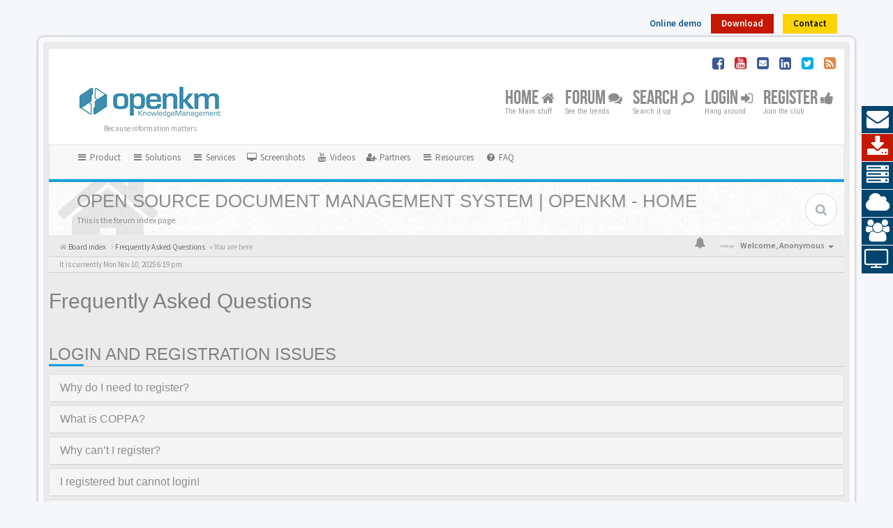

--- FILE ---
content_type: text/html; charset=UTF-8
request_url: https://forum.openkm.com/app.php/help/faq?sid=2f38e4d11c0cdf00783915cdf6c452da
body_size: 17867
content:
<!DOCTYPE html>
<html dir="ltr" lang="en-gb">
<head>
<meta charset="utf-8">
<meta name="viewport" content="width=device-width, initial-scale=1.0">
<meta content="Open Source Document Management System | OpenKM" property="og:site_name">
<!-- Place favicon.ico and apple-touch-icon.png in the root directory -->

<title>Open Source Document Management System | OpenKM&nbsp;&#45;&nbsp;Frequently Asked Questions</title>


<!-- Google free font here -->
<link href='//fonts.googleapis.com/css?family=Source+Sans+Pro:400,600' rel='stylesheet'>
<link href='//fonts.googleapis.com/css?family=Roboto+Condensed:400,700' rel='stylesheet'>

<!-- CSS files start here -->
<link href="./../../styles/bboots/theme/stylesheet.css" rel="stylesheet">
					<!-- Global site tag (gtag.js) - Google Analytics -->
		<script async src="https://www.googletagmanager.com/gtag/js?id=G-KJ2K5R7QPR"></script>
		<script>
			window.dataLayer = window.dataLayer || [];
			function gtag(){dataLayer.push(arguments);}
			gtag('js', new Date());

			gtag('config', 'G-KJ2K5R7QPR', {});
		</script>
	


<!-- Remove the conditional below to use the custom CSS without FLATBOOTS Mini CMS Extension -->
<link href="./../../styles/bboots/theme/custom.css" rel="stylesheet">
<!-- CSS files stop here -->


<!-- older scripts set started here after the headjs - cannot do this with phpbb31 due to ajax stuff -->
<script src="//cdnjs.cloudflare.com/ajax/libs/headjs/1.0.3/head.load.min.js"></script>

</head>
<body data-spy="scroll" data-target=".scrollspy" id="phpbb" class="section-app/help/faq ltr ">
  <!-- OPENKM INTEGRATION TOP BAR START -->
  <div class="container container-topbar">
  <div class="buttons">
    <div class="btn_topbar btn_demo">
      <a target="_blank" href="http://demo.openkm.com">Online demo</a>
    </div>
    <div class="btn_topbar btn_download">
      <a target="_blank" href="https://www.openkm.com/en/download.html">Download</a>
    </div>
    <div class="btn_topbar btn_contact">
      <a target="_blank" href="https://www.openkm.com/en/contact.html">Contact</a>
    </div>
  </div>
  </div>
  <!-- OPENKM INTEGRATION TOP BAR END -->


<div id="wrap" class="corners container">
  <!-- start content -->
  <div id="content-forum">
    <div class="padding_0_40">
		<div class="social-top">
		<div class="pull-right">
			<a title="Facebook" target="_blank" href="http://www.facebook.com/pages/OpenKM/176685359016721"><i class="fa fa-facebook-square facebook-color"> </i></a>
			<a title="YouTube" target="_blank" href="http://www.youtube.com/user/openkm"><i class="fa fa-youtube-square pinterest-color"> </i></a>
			<a title="Contact" target="_blank" href="https://www.openkm.com/en/contact.html"><i class="fa fa-envelope-square facebook-color"> </i></a>
			<a title="LinkedIn" target="_blank" href="https://www.linkedin.com/company/openkm-document-management-system"><i class="fa fa-linkedin-square facebook-color"> </i></a>	
		    <a title="Twitter" target="_blank" href="http://twitter.com/openkm"><i class="fa fa-twitter-square twitter-color"> </i></a>
			<a title="rss" href="/app.php/feed?sid=c946ee7e47f60f114e5f65b667608f82"><i class="fa fa-rss-square rss-color"> </i></a>
		</div>
    </div>
    	
<!-- Header block -->
    <header class="header"> 
     <div class="topArea"> <!-- Logo block -->
	  <div class="leftArea">
		  		   <div class="logo-transition">	
			<a class="logo" href="./../../index.php?sid=c946ee7e47f60f114e5f65b667608f82"><img src="./../../styles/bboots/theme/images/openkm_logo.png" alt="OpenKM Logo"></a>
		   </div>
		 		 <p class="site-info">Because information matters</p>
		<div class="clearfix"></div>
	  </div> 
        	  
	        <!-- Main navigation block -->
<nav class="mainnav" aria-label="Primary">
	  <ul>
		<li class="nav-icon">
			<a href="./../../index.php?sid=c946ee7e47f60f114e5f65b667608f82">Home <span class="has-sub"><i class="fa fa-home"></i></span></a>
			<p>The Main stuff</p>
		 <ul class="submenu greydout">
						<li><a href="/app.php/help/faq?sid=c946ee7e47f60f114e5f65b667608f82"><i class="fa fa-question-circle"></i> FAQ</a><span></span></li>
            										     </ul>
		</li>
		<li class="nav-icon">
			<a href="#">Forum <span class="has-sub"><i class="fa fa-comments"></i></span></a>
			<p>See the trends</p>
		<ul class="submenu greydout">
			            <li><a href="./../../search.php?search_id=unanswered&amp;sid=c946ee7e47f60f114e5f65b667608f82"><i class="fa fa-search"></i> Unanswered topics</a><span></span></li>
        	    		<li><a href="./../../search.php?search_id=active_topics&amp;sid=c946ee7e47f60f114e5f65b667608f82"><i class="fa fa-star"></i> Active topics</a><span></span></li>
					   
			    		</ul>
		</li>

		<li class="nav-icon">
		 <a href="#">Search <span class="has-sub"><i class="fa fa-search fa fa-flip-horizontal"></i></span></a>
			<p>Search it up</p>
		 <ul class="submenu greydout">
			<li><a href="./../../search.php?sid=c946ee7e47f60f114e5f65b667608f82"><i class="fa fa-search fa fa-flip-horizontal"></i> Advanced search</a><span></span></li>
								
											
	        			<li><a href="./../../search.php?search_id=active_topics&amp;tp=1&amp;st=1&amp;sid=c946ee7e47f60f114e5f65b667608f82"> <i class="fa fa-sort-numeric-asc"></i>Last 24h posts</a><span></span></li>
			<li><a href="./../../search.php?search_id=active_topics&amp;tp=7&amp;st=7&amp;sid=c946ee7e47f60f114e5f65b667608f82"> <i class="fa fa-sort-alpha-asc"></i>Last 7 days posts</a><span></span></li>
		 </ul>
		</li>
		
								
				<li class="nav-icon">
							<a href="./../../ucp.php?mode=login&amp;redirect=app.php%2Fhelp%2Ffaq&amp;sid=c946ee7e47f60f114e5f65b667608f82">Login <span class="has-sub"><i class="fa fa-sign-in"></i></span></a>
						<p>Hang around</p>
		</li>
							 
			    	    <li class="nav-icon">
			<a href="./../../ucp.php?mode=register&amp;sid=c946ee7e47f60f114e5f65b667608f82">Register <span class="has-sub"><i class="fa fa-thumbs-up"></i></span></a>
			<p>Join the club</p>
		</li>
	    			  </ul>
		<div class="navBtn"><span>MENU</span>
		 <a data-toggle="collapse" data-target="#responsive-navigation" class="listen_menu fa fa-align-justify" href="javascript:void(0);" title=""></a>
		 		 			 		<a class="fa fa-sign-in" href="./../../ucp.php?mode=login&amp;redirect=app.php%2Fhelp%2Ffaq&amp;sid=c946ee7e47f60f114e5f65b667608f82" title=""></a>
		 			 		</div>
</nav> 
<!-- Main navigation block -->

<!-- MOBILE Navigation block -->
<!-- Everything you want hidden at 940px or less, place within here -->
    <nav class="hidden-lg hidden-md hidden-sm">
	 <div id="responsive-navigation" class="collapse">
		<ul class="flexnav list-unstyled">
			    		    <li><a href="./../../ucp.php?mode=register&amp;sid=c946ee7e47f60f114e5f65b667608f82"><i class="fa fa-thumbs-up"></i> Register</a></li>
	    				
					<li><a href="/app.php/help/faq?sid=c946ee7e47f60f114e5f65b667608f82"><i class="fa fa-question-circle"></i> FAQ</a></li>
	            			
		<li class="item-with-ul">
			<a href="./../../search.php?sid=c946ee7e47f60f114e5f65b667608f82"><i class="fa fa-search"></i> Advanced search</a>
		     <ul class="collapse viewdetails list-unstyled">
    	        <li><a href="./../../search.php?search_id=unanswered&amp;sid=c946ee7e47f60f114e5f65b667608f82"><i class="fa fa-search"></i> Unanswered topics</a></li>
        	    		<li><a href="./../../search.php?search_id=active_topics&amp;sid=c946ee7e47f60f114e5f65b667608f82"><i class="fa fa-star"></i> Active topics</a></li>		   
    	             </ul>
			  <a class="touch-button" href="javascript:void(0);" data-toggle="collapse" data-target=".viewdetails"><i class="navicon fa fa-sort-down"></i></a>
		</li>
        </ul>
	  </div>
    </nav> 
<!-- MOBILE Navigation block -->		     </div>
    </header> 
<!-- Header block -->


	<section class="submenu-section">
		<!-- Secondary navigation block start -->
		<nav class="navbar navbar-default">
		  <div class="container-fluid">
			<div class="navbar-header">
			  <button type="button" class="navbar-toggle collapsed" data-toggle="collapse" data-target="#secondary-navbar-collapse" aria-expanded="false">
				<span class="sr-only">Toggle navigation</span>
				<span class="icon-bar"></span>
				<span class="icon-bar"></span>
				<span class="icon-bar"></span>
			  </button>
			  <a class="navbar-brand visible-xs" href="#">OpenKM Quick links</a>
			</div>

			<div class="collapse navbar-collapse" id="secondary-navbar-collapse">
			  <ul class="nav navbar-nav">
				<li class="dropdown">
				  <a href="#" class="dropdown-toggle" data-toggle="dropdown" role="button" aria-haspopup="true" aria-expanded="false">
				  <span class="fa fa-bars fa-fw"></span> Product</a>
				  <ul class="dropdown-menu">
					<li>
					<a href="https://www.openkm.com/en/architecture.html" title="Architecture" role="menuitem">
					<i class="fa fa-building fa-fw" aria-hidden="true"></i><span>Architecture</span>
					</a>
					</li>
					<li>
					<a href="https://www.openkm.com/en/features.html" title="Features" role="menuitem">
					<i class="fa fa-list fa-fw" aria-hidden="true"></i><span>Features</span>
					</a>
					</li>
					<li>
					<a href="https://www.openkm.com/en/comparison-of-versions.html" title="Comparison of versions" role="menuitem">
					<i class="fa fa-columns fa-fw" aria-hidden="true"></i><span>Comparison of versions</span>
					</a>
					</li>
					<li>
					<a href="https://www.openkm.com/en/professional-document-management-system.html" title="Professional edition" role="menuitem">
					<i class="fa fa-thumbs-up fa-fw" aria-hidden="true"></i><span>Professional edition</span>
					</a>
					</li>
					<li>
					<a href="https://www.openkm.com/en/open-source-document-management-system.html" title="Community edition" role="menuitem">
					<i class="fa fa-users fa-fw" aria-hidden="true"></i><span>Community edition</span>
					</a>
				  </ul>
				</li>
				
				<li class="dropdown">
				  <a href="#" class="dropdown-toggle" data-toggle="dropdown" role="button" aria-haspopup="true" aria-expanded="false">
				  <span class="fa fa-bars fa-fw"></span> Solutions</a>
				  <ul class="dropdown-menu">
					<li>
					<a href="https://www.openkm.com/en/architecture.html" title="Document Management" role="menuitem">
					<i class="fa fa-file fa-fw" aria-hidden="true"></i><span>Document Management</span>
					</a>
					</li>
					<li>
					<a href="https://www.openkm.com/en/records-management.html" title="Record Management" role="menuitem">
					<i class="fa fa-book fa-fw" aria-hidden="true"></i><span>Record Management</span>
					</a>
					</li>
					<li>
					<a href="https://www.openkm.com/en/knowledge-management-system.html" title="Knowledge Management" role="menuitem">
					<i class="fa fa-commenting fa-fw" aria-hidden="true"></i><span>Knowledge Management</span>
					</a>
					</li>
					<li>
					<a href="https://www.openkm.com/en/enterprise-content-management-system.html" title="Enterprise content management" role="menuitem">
					<i class="fa fa-institution fa-fw" aria-hidden="true"></i><span>Enterprise content management</span>
					</a>
					</li>
					<li>
					<a href="https://www.openkm.com/en/modules.html" title="Modules" role="menuitem">
					<i class="fa fa-cubes fa-fw" aria-hidden="true"></i><span>Modules</span>
					</a>
					</li>
					<li>
					<a href="https://www.openkm.com/en/build-your-own-app.html" title="Build your own app" role="menuitem">
					<i class="fa fa-rocket fa-fw" aria-hidden="true"></i><span>Build your own app</span>
					</a>
					</li>
				  </ul>
				</li>
				
				<li class="dropdown">
				  <a href="#" class="dropdown-toggle" data-toggle="dropdown" role="button" aria-haspopup="true" aria-expanded="false">
				  <span class="fa fa-bars fa-fw"></span> Services</a>
				  <ul class="dropdown-menu">
					<li>
					<a href="https://www.openkm.com/en/training.html" title="Training" role="menuitem">
					<i class="fa fa-graduation-cap fa-fw" aria-hidden="true"></i><span>Training</span>
					</a>
					</li>
					<li>
					<a href="https://www.openkm.com/en/consulting.html" title="Consulting" role="menuitem">
					<i class="fa fa-tasks fa-fw" aria-hidden="true"></i><span>Consulting</span>
					</a>
					</li>
					<li>
					<a href="https://www.openkm.com/en/customizations.html" title="Customizations" role="menuitem">
					<i class="fa fa-code-fork fa-fw" aria-hidden="true"></i><span>Customizations</span>
					</a>
					</li>
				  </ul>
				</li>
				
				<li>
					<a href="https://www.openkm.com/en/screenshots.html" title="Screenshots" role="menuitem">
						<i class="fa fa-desktop fa-fw" aria-hidden="true"></i><span> Screenshots</span>
					</a>
				</li>
				<li>
					<a href="https://www.openkm.com/en/videos.html" title="Videos" role="menuitem">
						<i class="fa fa-youtube fa-fw" aria-hidden="true"></i><span> Videos</span>
					</a>
				</li>
				<li>
					<a href="https://www.openkm.com/en/partners.html" title="Partners" role="menuitem">
						<i class="fa fa-user-plus fa-fw" aria-hidden="true"></i><span> Partners</span>
					</a>
				</li>

				<li class="dropdown">
				  <a href="#" class="dropdown-toggle" data-toggle="dropdown" role="button" aria-haspopup="true" aria-expanded="false">
				  <span class="fa fa-bars fa-fw"></span> Resources</a>
				  <ul class="dropdown-menu">
					<li>
					<a href="https://docs.openkm.com" title="Knowledge center" role="menuitem">
					<i class="fa fa-tree fa-fw" aria-hidden="true"></i><span>Knowledge center</span>
					</a>
					</li>
					<li>
					<a href="https://docs.openkm.com/kcenter/view/wfg/" title="Workflow course" role="menuitem">
					<i class="fa fa-gear fa-fw" aria-hidden="true"></i><span>Workflow course</span>
					</a>
					</li>
					<li>
					<a href="https://www.openkm.com/blog/" title="Blog" role="menuitem">
					<i class="fa fa-pencil fa-fw" aria-hidden="true"></i><span>Blog</span>
					</a>
					</li>
					<li>
					<a href="https://www.openkm.com/en/newsletter.html" title="Newsletter" role="menuitem">
					<i class="fa fa-bullhorn fa-fw" aria-hidden="true"></i><span>Newsletter</span>
					</a>
					</li>
					<li>
					<a href="https://www.openkm.com/newsletter/" title="Historical newsletter" role="menuitem">
					<i class="fa fa-history fa-fw" aria-hidden="true"></i><span>Historical newsletter</span>
					</a>
					</li>
					<li>
					<a href="https://jira.openkm.com/" title="Bug tracker" role="menuitem">
					<i class="fa fa-bug fa-fw" aria-hidden="true"></i><span>Bug tracker</span>
					</a>
					</li>
					<li>
					<a href="https://www.openkm.com/en/webinars.html" title="English webinar" role="menuitem">
					<i class="fa fa-calendar fa-fw" aria-hidden="true"></i><span>English webinar</span>
					</a>
					</li>
					<li>
					<a href="https://www.openkm.com/es/webinars.html" title="Spanish webinar" role="menuitem">
					<i class="fa fa-calendar fa-fw" aria-hidden="true"></i><span>Spanish webinar</span>
					</a>
					</li>
				  </ul>
				</li>

				<li>
					<a href="/app.php/help/faq?sid=af1c5c4a71bdd63d6ea843aaf767a5ac" rel="help" title="Frequently Asked Questions" role="menuitem">
						<i class="fa fa-question-circle fa-fw" aria-hidden="true"></i><span> FAQ</span>
					</a>
				</li>
			  </ul>
			</div>
		  </div>
		</nav>
		<!-- Secondary navigation block end -->
	</section>
	
	
<!-- Subheader block -->
    <section class="subheader">
      <div class="clearfix">
	    <div class="fxicon">
						  <i class="fa fa-home"></i>
					</div>
		
	    <ul class="index-pos pull-left">
            			  <li class="index-title"><h1>Open Source Document Management System | OpenKM&nbsp;&#45;&nbsp;Home</h1></li>
              <li class="index-sub">This is the forum index page</li>
			        </ul> 
      

	           <div class="search-box pull-right">
		  <form action="./../../search.php?sid=c946ee7e47f60f114e5f65b667608f82" method="get" id="search">
		   <fieldset>
		   <input name="keywords" id="keywords" type="text" maxlength="128" title="Search for keywords" placeholder="Search" />
		   <input type="hidden" name="sid" value="c946ee7e47f60f114e5f65b667608f82" />

		   </fieldset> 
          </form> 
        </div> 
	    	
		</div>
    </section> 
<!-- Subheader block -->
		
	
	<div class="crumbs">
		<ul class="sub-crumb pull-left hidden-xs" itemscope itemtype="https://schema.org/BreadcrumbList">
		        			<li class="active"  itemtype="https://schema.org/ListItem" itemprop="itemListElement" itemscope>
			<i class="fa fa-home"></i><a itemprop="item" href="./../../index.php?sid=c946ee7e47f60f114e5f65b667608f82" accesskey="h">&nbsp;<span itemprop="name">Board index</span></a><meta itemprop="position" content="1" /></li>
		    <li class="active"  itemtype="https://schema.org/ListItem" itemprop="itemListElement" itemscope>
								    			<i class="fa fa-angle-right"></i>&nbsp;<a itemprop="item" href="/app.php/help/faq?sid=c946ee7e47f60f114e5f65b667608f82"><span itemprop="name">Frequently Asked Questions</span></a><meta itemprop="position" content="2" />
			            &laquo;&nbsp;You are here</li>
		</ul>
		<ul class="top-menu pull-right">	   
	     			
		    <li class="dropdown dropdown-avatar dropdown-notification hidden-xs">
			  <a id="notification_list_button" href="javascript:void(0)" data-toggle="dropdown"><i class="fa fa-bell"></i></a>
                <ul class="dropdown-menu user-login-drop arrow-up">
                 <li><a href="./../../ucp.php?i=ucp_notifications&amp;sid=c946ee7e47f60f114e5f65b667608f82" class="notification-heading">Notifications</a></li>
                   <li>
	<div id="notification_list" class="navbar-wrapper">
        <div class="navbar-notification">
            <div class="clearfix">
             <div class="notification-content">
			   <div id="about" class="nano">
				<div class="nano-content">
                    <ul class="list-unstyled">
											<li class="no_notifications">
						 <div class="noti-bubble alert alert-default">You have no notifications</div><i class="fa fa-check"></i>
						</li>
														    </ul>
                </div>				
               </div>				
             </div>   
            </div>
		</div>
	    <div class="navbar-footer">
            <div class="navbar-footer-content">
                <div class="row">
				   <div class="col-md-6 col-xs-6"><a class="btn-link" href="./../../ucp.php?i=ucp_notifications&amp;mode=notification_options&amp;sid=c946ee7e47f60f114e5f65b667608f82">Settings</a></div>
                  				</div>
            </div>
        </div>
	</div>
</li>
                </ul>
            </li>
			<li class="dropdown dropdown-avatar dropdown-notification visible-xs">
			  <a href="./../../ucp.php?i=ucp_notifications&amp;sid=c946ee7e47f60f114e5f65b667608f82"><i class="fa fa-bell"></i></a>
            </li>
					   
			
			<li class="dropdown">
					<a data-toggle="dropdown" class="user-menu"><img src="./../../styles/bboots/theme/images/no-avatar.png" alt="No avatar"><span>Welcome, <span class="username">Anonymous</span><i class="caret"></i></span></a>
				<ul class="dropdown-menu usermenu">
				   <li><a title="" href=""><i class="fa fa-user"></i>Profile</a></li>
				   				   				   <li><a title="" href="./../../ucp.php?sid=c946ee7e47f60f114e5f65b667608f82"><i class="fa fa-cog"></i>Account settings</a></li>
	               	               				   				  				  <li><a title="" href="./../../ucp.php?mode=login&amp;redirect=app.php%2Fhelp%2Ffaq&amp;sid=c946ee7e47f60f114e5f65b667608f82"><i class="fa fa-power-off"></i>Logout</a></li>
				</ul>
			</li>
			
		</ul>
	</div>
	
<!-- Lower Breadcrumb block -->
		<div class="sub-breadcrumb">
            <span class="time pull-left">It is currently Mon Nov 10, 2025 6:19 pm</span> 
                    </div>
<!-- Lower Breadcrumb block --> 
	
		
	<div id="page-body">
	
	      <h2>Frequently Asked Questions</h2>
<div class="panel-group" id="fr">
<div class="space10"></div>
 <div class="space10"></div>
  <div class="space10"></div>
<div class="side-segment">
<h3>Login and Registration Issues</h3>
</div>
  <div class="panel panel-default">
    <div class="panel-heading">
      <h4 class="panel-title">
        <a data-toggle="collapse" data-parent="f0r0" href="#f0r0">
          Why do I need to register?
        </a>
      </h4>
    </div>
    <div id="f0r0" class="panel-collapse collapse">
      <div class="panel-body">
        You may not have to, it is up to the administrator of the board as to whether you need to register in order to post messages. However; registration will give you access to additional features not available to guest users such as definable avatar images, private messaging, emailing of fellow users, usergroup subscription, etc. It only takes a few moments to register so it is recommended you do so.
      </div>
    </div>
  </div>
    <div class="panel panel-default">
    <div class="panel-heading">
      <h4 class="panel-title">
        <a data-toggle="collapse" data-parent="f0r1" href="#f0r1">
          What is COPPA?
        </a>
      </h4>
    </div>
    <div id="f0r1" class="panel-collapse collapse">
      <div class="panel-body">
        COPPA, or the Children’s Online Privacy Protection Act of 1998, is a law in the United States requiring websites which can potentially collect information from minors under the age of 13 to have written parental consent or some other method of legal guardian acknowledgment, allowing the collection of personally identifiable information from a minor under the age of 13. If you are unsure if this applies to you as someone trying to register or to the website you are trying to register on, contact legal counsel for assistance. Please note that phpBB Limited and the owners of this board cannot provide legal advice and is not a point of contact for legal concerns of any kind, except as outlined in question “Who do I contact about abusive and/or legal matters related to this board?”.
      </div>
    </div>
  </div>
    <div class="panel panel-default">
    <div class="panel-heading">
      <h4 class="panel-title">
        <a data-toggle="collapse" data-parent="f0r2" href="#f0r2">
          Why can’t I register?
        </a>
      </h4>
    </div>
    <div id="f0r2" class="panel-collapse collapse">
      <div class="panel-body">
        It is possible a board administrator has disabled registration to prevent new visitors from signing up. A board administrator could have also banned your IP address or disallowed the username you are attempting to register. Contact a board administrator for assistance.
      </div>
    </div>
  </div>
    <div class="panel panel-default">
    <div class="panel-heading">
      <h4 class="panel-title">
        <a data-toggle="collapse" data-parent="f0r3" href="#f0r3">
          I registered but cannot login!
        </a>
      </h4>
    </div>
    <div id="f0r3" class="panel-collapse collapse">
      <div class="panel-body">
        First, check your username and password. If they are correct, then one of two things may have happened. If COPPA support is enabled and you specified being under 13 years old during registration, you will have to follow the instructions you received. Some boards will also require new registrations to be activated, either by yourself or by an administrator before you can logon; this information was present during registration. If you were sent an email, follow the instructions. If you did not receive an email, you may have provided an incorrect email address or the email may have been picked up by a spam filer. If you are sure the email address you provided is correct, try contacting an administrator.
      </div>
    </div>
  </div>
    <div class="panel panel-default">
    <div class="panel-heading">
      <h4 class="panel-title">
        <a data-toggle="collapse" data-parent="f0r4" href="#f0r4">
          Why can’t I login?
        </a>
      </h4>
    </div>
    <div id="f0r4" class="panel-collapse collapse">
      <div class="panel-body">
        There are several reasons why this could occur. First, ensure your username and password are correct. If they are, contact a board administrator to make sure you haven’t been banned. It is also possible the website owner has a configuration error on their end, and they would need to fix it.
      </div>
    </div>
  </div>
    <div class="panel panel-default">
    <div class="panel-heading">
      <h4 class="panel-title">
        <a data-toggle="collapse" data-parent="f0r5" href="#f0r5">
          I registered in the past but cannot login any more?!
        </a>
      </h4>
    </div>
    <div id="f0r5" class="panel-collapse collapse">
      <div class="panel-body">
        It is possible an administrator has deactivated or deleted your account for some reason. Also, many boards periodically remove users who have not posted for a long time to reduce the size of the database. If this has happened, try registering again and being more involved in discussions.
      </div>
    </div>
  </div>
    <div class="panel panel-default">
    <div class="panel-heading">
      <h4 class="panel-title">
        <a data-toggle="collapse" data-parent="f0r6" href="#f0r6">
          I’ve lost my password!
        </a>
      </h4>
    </div>
    <div id="f0r6" class="panel-collapse collapse">
      <div class="panel-body">
        Don’t panic! While your password cannot be retrieved, it can easily be reset. Visit the login page and click <em>I forgot my password</em>. Follow the instructions and you should be able to log in again shortly.<br />However, if you are not able to reset your password, contact a board administrator.
      </div>
    </div>
  </div>
    <div class="panel panel-default">
    <div class="panel-heading">
      <h4 class="panel-title">
        <a data-toggle="collapse" data-parent="f0r7" href="#f0r7">
          Why do I get logged off automatically?
        </a>
      </h4>
    </div>
    <div id="f0r7" class="panel-collapse collapse">
      <div class="panel-body">
        If you do not check the <em>Remember me</em> box when you login, the board will only keep you logged in for a preset time. This prevents misuse of your account by anyone else. To stay logged in, check the <em>Remember me</em> box during login. This is not recommended if you access the board from a shared computer, e.g. library, internet cafe, university computer lab, etc. If you do not see this checkbox, it means a board administrator has disabled this feature.
      </div>
    </div>
  </div>
    <div class="panel panel-default">
    <div class="panel-heading">
      <h4 class="panel-title">
        <a data-toggle="collapse" data-parent="f0r8" href="#f0r8">
          What does the “Delete cookies” do?
        </a>
      </h4>
    </div>
    <div id="f0r8" class="panel-collapse collapse">
      <div class="panel-body">
        “Delete cookies” deletes the cookies created by phpBB which keep you authenticated and logged into the board. Cookies also provide functions such as read tracking if they have been enabled by a board administrator. If you are having login or logout problems, deleting board cookies may help.
      </div>
    </div>
  </div>
    <div class="space10"></div>
 <div class="space10"></div>
  <div class="space10"></div>
<div class="side-segment">
<h3>User Preferences and settings</h3>
</div>
  <div class="panel panel-default">
    <div class="panel-heading">
      <h4 class="panel-title">
        <a data-toggle="collapse" data-parent="f1r0" href="#f1r0">
          How do I change my settings?
        </a>
      </h4>
    </div>
    <div id="f1r0" class="panel-collapse collapse">
      <div class="panel-body">
        If you are a registered user, all your settings are stored in the board database. To alter them, visit your User Control Panel; a link can usually be found by clicking on your username at the top of board pages. This system will allow you to change all your settings and preferences.
      </div>
    </div>
  </div>
    <div class="panel panel-default">
    <div class="panel-heading">
      <h4 class="panel-title">
        <a data-toggle="collapse" data-parent="f1r1" href="#f1r1">
          How do I prevent my username appearing in the online user listings?
        </a>
      </h4>
    </div>
    <div id="f1r1" class="panel-collapse collapse">
      <div class="panel-body">
        Within your User Control Panel, under “Board preferences”, you will find the option <em>Hide your online status</em>. Enable this option and you will only appear to the administrators, moderators and yourself. You will be counted as a hidden user.
      </div>
    </div>
  </div>
    <div class="panel panel-default">
    <div class="panel-heading">
      <h4 class="panel-title">
        <a data-toggle="collapse" data-parent="f1r2" href="#f1r2">
          The times are not correct!
        </a>
      </h4>
    </div>
    <div id="f1r2" class="panel-collapse collapse">
      <div class="panel-body">
        It is possible the time displayed is from a timezone different from the one you are in. If this is the case, visit your User Control Panel and change your timezone to match your particular area, e.g. London, Paris, New York, Sydney, etc. Please note that changing the timezone, like most settings, can only be done by registered users. If you are not registered, this is a good time to do so.
      </div>
    </div>
  </div>
    <div class="panel panel-default">
    <div class="panel-heading">
      <h4 class="panel-title">
        <a data-toggle="collapse" data-parent="f1r3" href="#f1r3">
          I changed the timezone and the time is still wrong!
        </a>
      </h4>
    </div>
    <div id="f1r3" class="panel-collapse collapse">
      <div class="panel-body">
        If you are sure you have set the timezone correctly and the time is still incorrect, then the time stored on the server clock is incorrect. Please notify an administrator to correct the problem.
      </div>
    </div>
  </div>
    <div class="panel panel-default">
    <div class="panel-heading">
      <h4 class="panel-title">
        <a data-toggle="collapse" data-parent="f1r4" href="#f1r4">
          My language is not in the list!
        </a>
      </h4>
    </div>
    <div id="f1r4" class="panel-collapse collapse">
      <div class="panel-body">
        Either the administrator has not installed your language or nobody has translated this board into your language. Try asking a board administrator if they can install the language pack you need. If the language pack does not exist, feel free to create a new translation. More information can be found at the <a href="https://www.phpbb.com/">phpBB</a>&reg; website.
      </div>
    </div>
  </div>
    <div class="panel panel-default">
    <div class="panel-heading">
      <h4 class="panel-title">
        <a data-toggle="collapse" data-parent="f1r5" href="#f1r5">
          What are the images next to my username?
        </a>
      </h4>
    </div>
    <div id="f1r5" class="panel-collapse collapse">
      <div class="panel-body">
        There are two images which may appear along with a username when viewing posts. One of them may be an image associated with your rank, generally in the form of stars, blocks or dots, indicating how many posts you have made or your status on the board. Another, usually larger, image is known as an avatar and is generally unique or personal to each user.
      </div>
    </div>
  </div>
    <div class="panel panel-default">
    <div class="panel-heading">
      <h4 class="panel-title">
        <a data-toggle="collapse" data-parent="f1r6" href="#f1r6">
          How do I display an avatar?
        </a>
      </h4>
    </div>
    <div id="f1r6" class="panel-collapse collapse">
      <div class="panel-body">
        Within your User Control Panel, under “Profile” you can add an avatar by using one of the four following methods: Gravatar, Gallery, Remote or Upload. It is up to the board administrator to enable avatars and to choose the way in which avatars can be made available. If you are unable to use avatars, contact a board administrator.
      </div>
    </div>
  </div>
    <div class="panel panel-default">
    <div class="panel-heading">
      <h4 class="panel-title">
        <a data-toggle="collapse" data-parent="f1r7" href="#f1r7">
          What is my rank and how do I change it?
        </a>
      </h4>
    </div>
    <div id="f1r7" class="panel-collapse collapse">
      <div class="panel-body">
        Ranks, which appear below your username, indicate the number of posts you have made or identify certain users, e.g. moderators and administrators. In general, you cannot directly change the wording of any board ranks as they are set by the board administrator. Please do not abuse the board by posting unnecessarily just to increase your rank. Most boards will not tolerate this and the moderator or administrator will simply lower your post count.
      </div>
    </div>
  </div>
    <div class="panel panel-default">
    <div class="panel-heading">
      <h4 class="panel-title">
        <a data-toggle="collapse" data-parent="f1r8" href="#f1r8">
          When I click the email link for a user it asks me to login?
        </a>
      </h4>
    </div>
    <div id="f1r8" class="panel-collapse collapse">
      <div class="panel-body">
        Only registered users can send email to other users via the built-in email form, and only if the administrator has enabled this feature. This is to prevent malicious use of the email system by anonymous users.
      </div>
    </div>
  </div>
    <div class="space10"></div>
 <div class="space10"></div>
  <div class="space10"></div>
<div class="side-segment">
<h3>Posting Issues</h3>
</div>
  <div class="panel panel-default">
    <div class="panel-heading">
      <h4 class="panel-title">
        <a data-toggle="collapse" data-parent="f2r0" href="#f2r0">
          How do I create a new topic or post a reply?
        </a>
      </h4>
    </div>
    <div id="f2r0" class="panel-collapse collapse">
      <div class="panel-body">
        To post a new topic in a forum, click "New Topic". To post a reply to a topic, click "Post Reply". You may need to register before you can post a message. A list of your permissions in each forum is available at the bottom of the forum and topic screens. Example: You can post new topics, You can post attachments, etc.
      </div>
    </div>
  </div>
    <div class="panel panel-default">
    <div class="panel-heading">
      <h4 class="panel-title">
        <a data-toggle="collapse" data-parent="f2r1" href="#f2r1">
          How do I edit or delete a post?
        </a>
      </h4>
    </div>
    <div id="f2r1" class="panel-collapse collapse">
      <div class="panel-body">
        Unless you are a board administrator or moderator, you can only edit or delete your own posts. You can edit a post by clicking the edit button for the relevant post, sometimes for only a limited time after the post was made. If someone has already replied to the post, you will find a small piece of text output below the post when you return to the topic which lists the number of times you edited it along with the date and time. This will only appear if someone has made a reply; it will not appear if a moderator or administrator edited the post, though they may leave a note as to why they’ve edited the post at their own discretion. Please note that normal users cannot delete a post once someone has replied.
      </div>
    </div>
  </div>
    <div class="panel panel-default">
    <div class="panel-heading">
      <h4 class="panel-title">
        <a data-toggle="collapse" data-parent="f2r2" href="#f2r2">
          How do I add a signature to my post?
        </a>
      </h4>
    </div>
    <div id="f2r2" class="panel-collapse collapse">
      <div class="panel-body">
        To add a signature to a post you must first create one via your User Control Panel. Once created, you can check the <em>Attach a signature</em> box on the posting form to add your signature. You can also add a signature by default to all your posts by checking the appropriate radio button in the User Control Panel. If you do so, you can still prevent a signature being added to individual posts by un-checking the add signature box within the posting form.
      </div>
    </div>
  </div>
    <div class="panel panel-default">
    <div class="panel-heading">
      <h4 class="panel-title">
        <a data-toggle="collapse" data-parent="f2r3" href="#f2r3">
          How do I create a poll?
        </a>
      </h4>
    </div>
    <div id="f2r3" class="panel-collapse collapse">
      <div class="panel-body">
        When posting a new topic or editing the first post of a topic, click the “Poll creation” tab below the main posting form; if you cannot see this, you do not have appropriate permissions to create polls. Enter a title and at least two options in the appropriate fields, making sure each option is on a separate line in the textarea. You can also set the number of options users may select during voting under “Options per user”, a time limit in days for the poll (0 for infinite duration) and lastly the option to allow users to amend their votes.
      </div>
    </div>
  </div>
    <div class="panel panel-default">
    <div class="panel-heading">
      <h4 class="panel-title">
        <a data-toggle="collapse" data-parent="f2r4" href="#f2r4">
          Why can’t I add more poll options?
        </a>
      </h4>
    </div>
    <div id="f2r4" class="panel-collapse collapse">
      <div class="panel-body">
        The limit for poll options is set by the board administrator. If you feel you need to add more options to your poll than the allowed amount, contact the board administrator.
      </div>
    </div>
  </div>
    <div class="panel panel-default">
    <div class="panel-heading">
      <h4 class="panel-title">
        <a data-toggle="collapse" data-parent="f2r5" href="#f2r5">
          How do I edit or delete a poll?
        </a>
      </h4>
    </div>
    <div id="f2r5" class="panel-collapse collapse">
      <div class="panel-body">
        As with posts, polls can only be edited by the original poster, a moderator or an administrator. To edit a poll, click to edit the first post in the topic; this always has the poll associated with it. If no one has cast a vote, users can delete the poll or edit any poll option. However, if members have already placed votes, only moderators or administrators can edit or delete it. This prevents the poll’s options from being changed mid-way through a poll.
      </div>
    </div>
  </div>
    <div class="panel panel-default">
    <div class="panel-heading">
      <h4 class="panel-title">
        <a data-toggle="collapse" data-parent="f2r6" href="#f2r6">
          Why can’t I access a forum?
        </a>
      </h4>
    </div>
    <div id="f2r6" class="panel-collapse collapse">
      <div class="panel-body">
        Some forums may be limited to certain users or groups. To view, read, post or perform another action you may need special permissions. Contact a moderator or board administrator to grant you access.
      </div>
    </div>
  </div>
    <div class="panel panel-default">
    <div class="panel-heading">
      <h4 class="panel-title">
        <a data-toggle="collapse" data-parent="f2r7" href="#f2r7">
          Why can’t I add attachments?
        </a>
      </h4>
    </div>
    <div id="f2r7" class="panel-collapse collapse">
      <div class="panel-body">
        Attachment permissions are granted on a per forum, per group, or per user basis. The board administrator may not have allowed attachments to be added for the specific forum you are posting in, or perhaps only certain groups can post attachments. Contact the board administrator if you are unsure about why you are unable to add attachments.
      </div>
    </div>
  </div>
    <div class="panel panel-default">
    <div class="panel-heading">
      <h4 class="panel-title">
        <a data-toggle="collapse" data-parent="f2r8" href="#f2r8">
          Why did I receive a warning?
        </a>
      </h4>
    </div>
    <div id="f2r8" class="panel-collapse collapse">
      <div class="panel-body">
        Each board administrator has their own set of rules for their site. If you have broken a rule, you may be issued a warning. Please note that this is the board administrator’s decision, and the phpBB Limited has nothing to do with the warnings on the given site. Contact the board administrator if you are unsure about why you were issued a warning.
      </div>
    </div>
  </div>
    <div class="panel panel-default">
    <div class="panel-heading">
      <h4 class="panel-title">
        <a data-toggle="collapse" data-parent="f2r9" href="#f2r9">
          How can I report posts to a moderator?
        </a>
      </h4>
    </div>
    <div id="f2r9" class="panel-collapse collapse">
      <div class="panel-body">
        If the board administrator has allowed it, you should see a button for reporting posts next to the post you wish to report. Clicking this will walk you through the steps necessary to report the post.
      </div>
    </div>
  </div>
    <div class="panel panel-default">
    <div class="panel-heading">
      <h4 class="panel-title">
        <a data-toggle="collapse" data-parent="f2r10" href="#f2r10">
          What is the “Save” button for in topic posting?
        </a>
      </h4>
    </div>
    <div id="f2r10" class="panel-collapse collapse">
      <div class="panel-body">
        This allows you to save drafts to be completed and submitted at a later date. To reload a saved draft, visit the User Control Panel.
      </div>
    </div>
  </div>
    <div class="panel panel-default">
    <div class="panel-heading">
      <h4 class="panel-title">
        <a data-toggle="collapse" data-parent="f2r11" href="#f2r11">
          Why does my post need to be approved?
        </a>
      </h4>
    </div>
    <div id="f2r11" class="panel-collapse collapse">
      <div class="panel-body">
        The board administrator may have decided that posts in the forum you are posting to require review before submission. It is also possible that the administrator has placed you in a group of users whose posts require review before submission. Please contact the board administrator for further details.
      </div>
    </div>
  </div>
    <div class="panel panel-default">
    <div class="panel-heading">
      <h4 class="panel-title">
        <a data-toggle="collapse" data-parent="f2r12" href="#f2r12">
          How do I bump my topic?
        </a>
      </h4>
    </div>
    <div id="f2r12" class="panel-collapse collapse">
      <div class="panel-body">
        By clicking the “Bump topic” link when you are viewing it, you can “bump” the topic to the top of the forum on the first page. However, if you do not see this, then topic bumping may be disabled or the time allowance between bumps has not yet been reached. It is also possible to bump the topic simply by replying to it, however, be sure to follow the board rules when doing so.
      </div>
    </div>
  </div>
    <div class="space10"></div>
 <div class="space10"></div>
  <div class="space10"></div>
<div class="side-segment">
<h3>Formatting and Topic Types</h3>
</div>
  <div class="panel panel-default">
    <div class="panel-heading">
      <h4 class="panel-title">
        <a data-toggle="collapse" data-parent="f3r0" href="#f3r0">
          What is BBCode?
        </a>
      </h4>
    </div>
    <div id="f3r0" class="panel-collapse collapse">
      <div class="panel-body">
        BBCode is a special implementation of HTML, offering great formatting control on particular objects in a post. The use of BBCode is granted by the administrator, but it can also be disabled on a per post basis from the posting form. BBCode itself is similar in style to HTML, but tags are enclosed in square brackets [ and ] rather than &lt; and &gt;. For more information on BBCode see the guide which can be accessed from the posting page.
      </div>
    </div>
  </div>
    <div class="panel panel-default">
    <div class="panel-heading">
      <h4 class="panel-title">
        <a data-toggle="collapse" data-parent="f3r1" href="#f3r1">
          Can I use HTML?
        </a>
      </h4>
    </div>
    <div id="f3r1" class="panel-collapse collapse">
      <div class="panel-body">
        No. It is not possible to post HTML on this board and have it rendered as HTML. Most formatting which can be carried out using HTML can be applied using BBCode instead.
      </div>
    </div>
  </div>
    <div class="panel panel-default">
    <div class="panel-heading">
      <h4 class="panel-title">
        <a data-toggle="collapse" data-parent="f3r2" href="#f3r2">
          What are Smilies?
        </a>
      </h4>
    </div>
    <div id="f3r2" class="panel-collapse collapse">
      <div class="panel-body">
        Smilies, or Emoticons, are small images which can be used to express a feeling using a short code, e.g. :) denotes happy, while :( denotes sad. The full list of emoticons can be seen in the posting form. Try not to overuse smilies, however, as they can quickly render a post unreadable and a moderator may edit them out or remove the post altogether. The board administrator may also have set a limit to the number of smilies you may use within a post.
      </div>
    </div>
  </div>
    <div class="panel panel-default">
    <div class="panel-heading">
      <h4 class="panel-title">
        <a data-toggle="collapse" data-parent="f3r3" href="#f3r3">
          Can I post images?
        </a>
      </h4>
    </div>
    <div id="f3r3" class="panel-collapse collapse">
      <div class="panel-body">
        Yes, images can be shown in your posts. If the administrator has allowed attachments, you may be able to upload the image to the board. Otherwise, you must link to an image stored on a publicly accessible web server, e.g. http://www.example.com/my-picture.gif. You cannot link to pictures stored on your own PC (unless it is a publicly accessible server) nor images stored behind authentication mechanisms, e.g. hotmail or yahoo mailboxes, password protected sites, etc. To display the image use the BBCode [img] tag.
      </div>
    </div>
  </div>
    <div class="panel panel-default">
    <div class="panel-heading">
      <h4 class="panel-title">
        <a data-toggle="collapse" data-parent="f3r4" href="#f3r4">
          What are global announcements?
        </a>
      </h4>
    </div>
    <div id="f3r4" class="panel-collapse collapse">
      <div class="panel-body">
        Global announcements contain important information and you should read them whenever possible. They will appear at the top of every forum and within your User Control Panel. Global announcement permissions are granted by the board administrator.
      </div>
    </div>
  </div>
    <div class="panel panel-default">
    <div class="panel-heading">
      <h4 class="panel-title">
        <a data-toggle="collapse" data-parent="f3r5" href="#f3r5">
          What are announcements?
        </a>
      </h4>
    </div>
    <div id="f3r5" class="panel-collapse collapse">
      <div class="panel-body">
        Announcements often contain important information for the forum you are currently reading and you should read them whenever possible. Announcements appear at the top of every page in the forum to which they are posted. As with global announcements, announcement permissions are granted by the board administrator.
      </div>
    </div>
  </div>
    <div class="panel panel-default">
    <div class="panel-heading">
      <h4 class="panel-title">
        <a data-toggle="collapse" data-parent="f3r6" href="#f3r6">
          What are sticky topics?
        </a>
      </h4>
    </div>
    <div id="f3r6" class="panel-collapse collapse">
      <div class="panel-body">
        Sticky topics within the forum appear below announcements and only on the first page. They are often quite important so you should read them whenever possible. As with announcements and global announcements, sticky topic permissions are granted by the board administrator.
      </div>
    </div>
  </div>
    <div class="panel panel-default">
    <div class="panel-heading">
      <h4 class="panel-title">
        <a data-toggle="collapse" data-parent="f3r7" href="#f3r7">
          What are locked topics?
        </a>
      </h4>
    </div>
    <div id="f3r7" class="panel-collapse collapse">
      <div class="panel-body">
        Locked topics are topics where users can no longer reply and any poll it contained was automatically ended. Topics may be locked for many reasons and were set this way by either the forum moderator or board administrator. You may also be able to lock your own topics depending on the permissions you are granted by the board administrator.
      </div>
    </div>
  </div>
    <div class="panel panel-default">
    <div class="panel-heading">
      <h4 class="panel-title">
        <a data-toggle="collapse" data-parent="f3r8" href="#f3r8">
          What are topic icons?
        </a>
      </h4>
    </div>
    <div id="f3r8" class="panel-collapse collapse">
      <div class="panel-body">
        Topic icons are author chosen images associated with posts to indicate their content. The ability to use topic icons depends on the permissions set by the board administrator.
      </div>
    </div>
  </div>
    <div class="space10"></div>
 <div class="space10"></div>
  <div class="space10"></div>
<div class="side-segment">
<h3>User Levels and Groups</h3>
</div>
  <div class="panel panel-default">
    <div class="panel-heading">
      <h4 class="panel-title">
        <a data-toggle="collapse" data-parent="f4r0" href="#f4r0">
          What are Administrators?
        </a>
      </h4>
    </div>
    <div id="f4r0" class="panel-collapse collapse">
      <div class="panel-body">
        Administrators are members assigned with the highest level of control over the entire board. These members can control all facets of board operation, including setting permissions, banning users, creating usergroups or moderators, etc., dependent upon the board founder and what permissions he or she has given the other administrators. They may also have full moderator capabilities in all forums, depending on the settings put forth by the board founder.
      </div>
    </div>
  </div>
    <div class="panel panel-default">
    <div class="panel-heading">
      <h4 class="panel-title">
        <a data-toggle="collapse" data-parent="f4r1" href="#f4r1">
          What are Moderators?
        </a>
      </h4>
    </div>
    <div id="f4r1" class="panel-collapse collapse">
      <div class="panel-body">
        Moderators are individuals (or groups of individuals) who look after the forums from day to day. They have the authority to edit or delete posts and lock, unlock, move, delete and split topics in the forum they moderate. Generally, moderators are present to prevent users from going off-topic or posting abusive or offensive material.
      </div>
    </div>
  </div>
    <div class="panel panel-default">
    <div class="panel-heading">
      <h4 class="panel-title">
        <a data-toggle="collapse" data-parent="f4r2" href="#f4r2">
          What are usergroups?
        </a>
      </h4>
    </div>
    <div id="f4r2" class="panel-collapse collapse">
      <div class="panel-body">
        Usergroups are groups of users that divide the community into manageable sections board administrators can work with. Each user can belong to several groups and each group can be assigned individual permissions. This provides an easy way for administrators to change permissions for many users at once, such as changing moderator permissions or granting users access to a private forum.
      </div>
    </div>
  </div>
    <div class="panel panel-default">
    <div class="panel-heading">
      <h4 class="panel-title">
        <a data-toggle="collapse" data-parent="f4r3" href="#f4r3">
          Where are the usergroups and how do I join one?
        </a>
      </h4>
    </div>
    <div id="f4r3" class="panel-collapse collapse">
      <div class="panel-body">
        You can view all usergroups via the “Usergroups” link within your User Control Panel. If you would like to join one, proceed by clicking the appropriate button. Not all groups have open access, however. Some may require approval to join, some may be closed and some may even have hidden memberships. If the group is open, you can join it by clicking the appropriate button. If a group requires approval to join you may request to join by clicking the appropriate button. The user group leader will need to approve your request and may ask why you want to join the group. Please do not harass a group leader if they reject your request; they will have their reasons.
      </div>
    </div>
  </div>
    <div class="panel panel-default">
    <div class="panel-heading">
      <h4 class="panel-title">
        <a data-toggle="collapse" data-parent="f4r4" href="#f4r4">
          How do I become a usergroup leader?
        </a>
      </h4>
    </div>
    <div id="f4r4" class="panel-collapse collapse">
      <div class="panel-body">
        A usergroup leader is usually assigned when usergroups are initially created by a board administrator. If you are interested in creating a usergroup, your first point of contact should be an administrator; try sending a private message.
      </div>
    </div>
  </div>
    <div class="panel panel-default">
    <div class="panel-heading">
      <h4 class="panel-title">
        <a data-toggle="collapse" data-parent="f4r5" href="#f4r5">
          Why do some usergroups appear in a different colour?
        </a>
      </h4>
    </div>
    <div id="f4r5" class="panel-collapse collapse">
      <div class="panel-body">
        It is possible for the board administrator to assign a colour to the members of a usergroup to make it easy to identify the members of this group.
      </div>
    </div>
  </div>
    <div class="panel panel-default">
    <div class="panel-heading">
      <h4 class="panel-title">
        <a data-toggle="collapse" data-parent="f4r6" href="#f4r6">
          What is a “Default usergroup”?
        </a>
      </h4>
    </div>
    <div id="f4r6" class="panel-collapse collapse">
      <div class="panel-body">
        If you are a member of more than one usergroup, your default is used to determine which group colour and group rank should be shown for you by default. The board administrator may grant you permission to change your default usergroup via your User Control Panel.
      </div>
    </div>
  </div>
    <div class="panel panel-default">
    <div class="panel-heading">
      <h4 class="panel-title">
        <a data-toggle="collapse" data-parent="f4r7" href="#f4r7">
          What is “The team” link?
        </a>
      </h4>
    </div>
    <div id="f4r7" class="panel-collapse collapse">
      <div class="panel-body">
        This page provides you with a list of board staff, including board administrators and moderators and other details such as the forums they moderate.
      </div>
    </div>
  </div>
    <div class="space10"></div>
 <div class="space10"></div>
  <div class="space10"></div>
<div class="side-segment">
<h3>Private Messaging</h3>
</div>
  <div class="panel panel-default">
    <div class="panel-heading">
      <h4 class="panel-title">
        <a data-toggle="collapse" data-parent="f5r0" href="#f5r0">
          I cannot send private messages!
        </a>
      </h4>
    </div>
    <div id="f5r0" class="panel-collapse collapse">
      <div class="panel-body">
        There are three reasons for this; you are not registered and/or not logged on, the board administrator has disabled private messaging for the entire board, or the board administrator has prevented you from sending messages. Contact a board administrator for more information.
      </div>
    </div>
  </div>
    <div class="panel panel-default">
    <div class="panel-heading">
      <h4 class="panel-title">
        <a data-toggle="collapse" data-parent="f5r1" href="#f5r1">
          I keep getting unwanted private messages!
        </a>
      </h4>
    </div>
    <div id="f5r1" class="panel-collapse collapse">
      <div class="panel-body">
        You can automatically delete private messages from a user by using message rules within your User Control Panel. If you are receiving abusive private messages from a particular user, report the messages to the moderators; they have the power to prevent a user from sending private messages.
      </div>
    </div>
  </div>
    <div class="panel panel-default">
    <div class="panel-heading">
      <h4 class="panel-title">
        <a data-toggle="collapse" data-parent="f5r2" href="#f5r2">
          I have received a spamming or abusive email from someone on this board!
        </a>
      </h4>
    </div>
    <div id="f5r2" class="panel-collapse collapse">
      <div class="panel-body">
        We are sorry to hear that. The email form feature of this board includes safeguards to try and track users who send such posts, so email the board administrator with a full copy of the email you received. It is very important that this includes the headers that contain the details of the user that sent the email. The board administrator can then take action.
      </div>
    </div>
  </div>
    <div class="space10"></div>
 <div class="space10"></div>
  <div class="space10"></div>
<div class="side-segment">
<h3>Friends and Foes</h3>
</div>
  <div class="panel panel-default">
    <div class="panel-heading">
      <h4 class="panel-title">
        <a data-toggle="collapse" data-parent="f6r0" href="#f6r0">
          What are my Friends and Foes lists?
        </a>
      </h4>
    </div>
    <div id="f6r0" class="panel-collapse collapse">
      <div class="panel-body">
        You can use these lists to organise other members of the board. Members added to your friends list will be listed within your User Control Panel for quick access to see their online status and to send them private messages. Subject to template support, posts from these users may also be highlighted. If you add a user to your foes list, any posts they make will be hidden by default.
      </div>
    </div>
  </div>
    <div class="panel panel-default">
    <div class="panel-heading">
      <h4 class="panel-title">
        <a data-toggle="collapse" data-parent="f6r1" href="#f6r1">
          How can I add / remove users to my Friends or Foes list?
        </a>
      </h4>
    </div>
    <div id="f6r1" class="panel-collapse collapse">
      <div class="panel-body">
        You can add users to your list in two ways. Within each user’s profile, there is a link to add them to either your Friend or Foe list. Alternatively, from your User Control Panel, you can directly add users by entering their member name. You may also remove users from your list using the same page.
      </div>
    </div>
  </div>
    <div class="space10"></div>
 <div class="space10"></div>
  <div class="space10"></div>
<div class="side-segment">
<h3>Searching the Forums</h3>
</div>
  <div class="panel panel-default">
    <div class="panel-heading">
      <h4 class="panel-title">
        <a data-toggle="collapse" data-parent="f7r0" href="#f7r0">
          How can I search a forum or forums?
        </a>
      </h4>
    </div>
    <div id="f7r0" class="panel-collapse collapse">
      <div class="panel-body">
        Enter a search term in the search box located on the index, forum or topic pages. Advanced search can be accessed by clicking the “Advance Search” link which is available on all pages on the forum. How to access the search may depend on the style used.
      </div>
    </div>
  </div>
    <div class="panel panel-default">
    <div class="panel-heading">
      <h4 class="panel-title">
        <a data-toggle="collapse" data-parent="f7r1" href="#f7r1">
          Why does my search return no results?
        </a>
      </h4>
    </div>
    <div id="f7r1" class="panel-collapse collapse">
      <div class="panel-body">
        Your search was probably too vague and included many common terms which are not indexed by phpBB. Be more specific and use the options available within Advanced search.
      </div>
    </div>
  </div>
    <div class="panel panel-default">
    <div class="panel-heading">
      <h4 class="panel-title">
        <a data-toggle="collapse" data-parent="f7r2" href="#f7r2">
          Why does my search return a blank page!?
        </a>
      </h4>
    </div>
    <div id="f7r2" class="panel-collapse collapse">
      <div class="panel-body">
        Your search returned too many results for the webserver to handle. Use “Advanced search” and be more specific in the terms used and forums that are to be searched.
      </div>
    </div>
  </div>
    <div class="panel panel-default">
    <div class="panel-heading">
      <h4 class="panel-title">
        <a data-toggle="collapse" data-parent="f7r3" href="#f7r3">
          How do I search for members?
        </a>
      </h4>
    </div>
    <div id="f7r3" class="panel-collapse collapse">
      <div class="panel-body">
        Visit the memberlist and click the “Find a member” link.
      </div>
    </div>
  </div>
    <div class="panel panel-default">
    <div class="panel-heading">
      <h4 class="panel-title">
        <a data-toggle="collapse" data-parent="f7r4" href="#f7r4">
          How can I find my own posts and topics?
        </a>
      </h4>
    </div>
    <div id="f7r4" class="panel-collapse collapse">
      <div class="panel-body">
        Your own posts can be retrieved either by clicking the “Show your posts” link within the User Control Panel or by clicking the “Search user’s posts” link via your own profile page or by clicking the “Quick links” menu at the top of the board. To search for your topics, use the Advanced search page and fill in the various options appropriately.
      </div>
    </div>
  </div>
    <div class="space10"></div>
 <div class="space10"></div>
  <div class="space10"></div>
<div class="side-segment">
<h3>Subscriptions and Bookmarks</h3>
</div>
  <div class="panel panel-default">
    <div class="panel-heading">
      <h4 class="panel-title">
        <a data-toggle="collapse" data-parent="f8r0" href="#f8r0">
          What is the difference between bookmarking and subscribing?
        </a>
      </h4>
    </div>
    <div id="f8r0" class="panel-collapse collapse">
      <div class="panel-body">
        In phpBB 3.0, bookmarking topics worked much like bookmarking in a web browser. You were not alerted when there was an update. As of phpBB 3.1, bookmarking is more like subscribing to a topic. You can be notified when a bookmarked topic is updated. Subscribing, however, will notify you when there is an update to a topic or forum on the board. Notification options for bookmarks and subscriptions can be configured in the User Control Panel, under “Board preferences”.
      </div>
    </div>
  </div>
    <div class="panel panel-default">
    <div class="panel-heading">
      <h4 class="panel-title">
        <a data-toggle="collapse" data-parent="f8r1" href="#f8r1">
          How do I bookmark or subscribe to specific topics?
        </a>
      </h4>
    </div>
    <div id="f8r1" class="panel-collapse collapse">
      <div class="panel-body">
        You can bookmark or subscribe to a specific topic by clicking the appropriate link in the “Topic tools” menu, conveniently located near the top and bottom of a topic discussion.<br />Replying to a topic with the “Notify me when a reply is posted” option checked will also subscribe you to the topic.
      </div>
    </div>
  </div>
    <div class="panel panel-default">
    <div class="panel-heading">
      <h4 class="panel-title">
        <a data-toggle="collapse" data-parent="f8r2" href="#f8r2">
          How do I subscribe to specific forums?
        </a>
      </h4>
    </div>
    <div id="f8r2" class="panel-collapse collapse">
      <div class="panel-body">
        To subscribe to a specific forum, click the “Subscribe forum” link, at the bottom of page, upon entering the forum.
      </div>
    </div>
  </div>
    <div class="panel panel-default">
    <div class="panel-heading">
      <h4 class="panel-title">
        <a data-toggle="collapse" data-parent="f8r3" href="#f8r3">
          How do I remove my subscriptions?
        </a>
      </h4>
    </div>
    <div id="f8r3" class="panel-collapse collapse">
      <div class="panel-body">
        To remove your subscriptions, go to your User Control Panel and follow the links to your subscriptions.
      </div>
    </div>
  </div>
    <div class="space10"></div>
 <div class="space10"></div>
  <div class="space10"></div>
<div class="side-segment">
<h3>Attachments</h3>
</div>
  <div class="panel panel-default">
    <div class="panel-heading">
      <h4 class="panel-title">
        <a data-toggle="collapse" data-parent="f9r0" href="#f9r0">
          What attachments are allowed on this board?
        </a>
      </h4>
    </div>
    <div id="f9r0" class="panel-collapse collapse">
      <div class="panel-body">
        Each board administrator can allow or disallow certain attachment types. If you are unsure what is allowed to be uploaded, contact the board administrator for assistance.
      </div>
    </div>
  </div>
    <div class="panel panel-default">
    <div class="panel-heading">
      <h4 class="panel-title">
        <a data-toggle="collapse" data-parent="f9r1" href="#f9r1">
          How do I find all my attachments?
        </a>
      </h4>
    </div>
    <div id="f9r1" class="panel-collapse collapse">
      <div class="panel-body">
        To find your list of attachments that you have uploaded, go to your User Control Panel and follow the links to the attachments section.
      </div>
    </div>
  </div>
    <div class="space10"></div>
 <div class="space10"></div>
  <div class="space10"></div>
<div class="side-segment">
<h3>phpBB Issues</h3>
</div>
  <div class="panel panel-default">
    <div class="panel-heading">
      <h4 class="panel-title">
        <a data-toggle="collapse" data-parent="f10r0" href="#f10r0">
          Who wrote this bulletin board?
        </a>
      </h4>
    </div>
    <div id="f10r0" class="panel-collapse collapse">
      <div class="panel-body">
        This software (in its unmodified form) is produced, released and is copyright <a href="https://www.phpbb.com/">phpBB Limited</a>. It is made available under the GNU General Public License, version 2 (GPL-2.0) and may be freely distributed. See <a href="https://www.phpbb.com/about/">About phpBB</a> for more details.
      </div>
    </div>
  </div>
    <div class="panel panel-default">
    <div class="panel-heading">
      <h4 class="panel-title">
        <a data-toggle="collapse" data-parent="f10r1" href="#f10r1">
          Why isn’t X feature available?
        </a>
      </h4>
    </div>
    <div id="f10r1" class="panel-collapse collapse">
      <div class="panel-body">
        This software was written by and licensed through phpBB Limited. If you believe a feature needs to be added please visit the <a href="https://www.phpbb.com/ideas/">phpBB Ideas Centre</a>, where you can upvote existing ideas or suggest new features.
      </div>
    </div>
  </div>
    <div class="panel panel-default">
    <div class="panel-heading">
      <h4 class="panel-title">
        <a data-toggle="collapse" data-parent="f10r2" href="#f10r2">
          Who do I contact about abusive and/or legal matters related to this board?
        </a>
      </h4>
    </div>
    <div id="f10r2" class="panel-collapse collapse">
      <div class="panel-body">
        Any of the administrators listed on the “The team” page should be an appropriate point of contact for your complaints. If this still gets no response then you should contact the owner of the domain (do a <a href="http://www.google.com/search?q=whois">whois lookup</a>) or, if this is running on a free service (e.g. Yahoo!, free.fr, f2s.com, etc.), the management or abuse department of that service. Please note that the phpBB Limited has <strong>absolutely no jurisdiction</strong> and cannot in any way be held liable over how, where or by whom this board is used. Do not contact the phpBB Limited in relation to any legal (cease and desist, liable, defamatory comment, etc.) matter <strong>not directly related</strong> to the phpBB.com website or the discrete software of phpBB itself. If you do email phpBB Limited <strong>about any third party</strong> use of this software then you should expect a terse response or no response at all.
      </div>
    </div>
  </div>
    <div class="panel panel-default">
    <div class="panel-heading">
      <h4 class="panel-title">
        <a data-toggle="collapse" data-parent="f10r3" href="#f10r3">
          How do I contact a board administrator?
        </a>
      </h4>
    </div>
    <div id="f10r3" class="panel-collapse collapse">
      <div class="panel-body">
        All users of the board can use the “Contact us” form, if the option was enabled by the board administrator.<br />Members of the board can also use the “The team” link.
      </div>
    </div>
  </div>
    </div>
<div class="row">
<div class="col-md-6">
<div id="jumpbox" class="dropdown">
  <button class="btn btn-default btn-block dropdown-toggle" type="button" data-toggle="dropdown" aria-expanded="true">
   Select the forum to jump to
    <span class="caret"></span>
  </button>
  <ul class="dropdown-menu jumpbox-dropdown" role="menu" style="width: 100%;">
  <!-- <li role="presentation" class="dropdown-header">Dropdown header</li> -->
    	 		 	 <li role="presentation" class="jumpbox-cat-link"><a role="menuitem" tabindex="-1" href="./../../viewforum.php?f=23&amp;sid=c946ee7e47f60f114e5f65b667608f82">OpenKM Usuarios Español</a></li>
	 		 	 <li role="presentation" class="jumpbox-sub-link"><a role="menuitem" tabindex="-1" href="./../../viewforum.php?f=13&amp;sid=c946ee7e47f60f114e5f65b667608f82">&nbsp;&nbsp;&nbsp;&nbsp;Instalación</a></li>
	 		 	 <li role="presentation" class="jumpbox-sub-link"><a role="menuitem" tabindex="-1" href="./../../viewforum.php?f=14&amp;sid=c946ee7e47f60f114e5f65b667608f82">&nbsp;&nbsp;&nbsp;&nbsp;Configuración</a></li>
	 		 	 <li role="presentation" class="jumpbox-sub-link"><a role="menuitem" tabindex="-1" href="./../../viewforum.php?f=15&amp;sid=c946ee7e47f60f114e5f65b667608f82">&nbsp;&nbsp;&nbsp;&nbsp;Uso</a></li>
	 		 	 <li role="presentation" class="jumpbox-cat-link"><a role="menuitem" tabindex="-1" href="./../../viewforum.php?f=26&amp;sid=c946ee7e47f60f114e5f65b667608f82">OpenKM English Users</a></li>
	 		 	 <li role="presentation" class="jumpbox-sub-link"><a role="menuitem" tabindex="-1" href="./../../viewforum.php?f=3&amp;sid=c946ee7e47f60f114e5f65b667608f82">&nbsp;&nbsp;&nbsp;&nbsp;Installation</a></li>
	 		 	 <li role="presentation" class="jumpbox-sub-link"><a role="menuitem" tabindex="-1" href="./../../viewforum.php?f=4&amp;sid=c946ee7e47f60f114e5f65b667608f82">&nbsp;&nbsp;&nbsp;&nbsp;Configuration</a></li>
	 		 	 <li role="presentation" class="jumpbox-sub-link"><a role="menuitem" tabindex="-1" href="./../../viewforum.php?f=5&amp;sid=c946ee7e47f60f114e5f65b667608f82">&nbsp;&nbsp;&nbsp;&nbsp;Usage</a></li>
	 		 	 <li role="presentation" class="jumpbox-cat-link"><a role="menuitem" tabindex="-1" href="./../../viewforum.php?f=32&amp;sid=c946ee7e47f60f114e5f65b667608f82">OpenKM French Users</a></li>
	 		 	 <li role="presentation" class="jumpbox-sub-link"><a role="menuitem" tabindex="-1" href="./../../viewforum.php?f=33&amp;sid=c946ee7e47f60f114e5f65b667608f82">&nbsp;&nbsp;&nbsp;&nbsp;Installation</a></li>
	 		 	 <li role="presentation" class="jumpbox-sub-link"><a role="menuitem" tabindex="-1" href="./../../viewforum.php?f=34&amp;sid=c946ee7e47f60f114e5f65b667608f82">&nbsp;&nbsp;&nbsp;&nbsp;Configuration</a></li>
	 		 	 <li role="presentation" class="jumpbox-sub-link"><a role="menuitem" tabindex="-1" href="./../../viewforum.php?f=35&amp;sid=c946ee7e47f60f114e5f65b667608f82">&nbsp;&nbsp;&nbsp;&nbsp;Usage</a></li>
	 		 	 <li role="presentation" class="jumpbox-cat-link"><a role="menuitem" tabindex="-1" href="./../../viewforum.php?f=29&amp;sid=c946ee7e47f60f114e5f65b667608f82">OpenKM Developers</a></li>
	 		 	 <li role="presentation" class="jumpbox-sub-link"><a role="menuitem" tabindex="-1" href="./../../viewforum.php?f=36&amp;sid=c946ee7e47f60f114e5f65b667608f82">&nbsp;&nbsp;&nbsp;&nbsp;News</a></li>
	 		 	 <li role="presentation" class="jumpbox-sub-link"><a role="menuitem" tabindex="-1" href="./../../viewforum.php?f=6&amp;sid=c946ee7e47f60f114e5f65b667608f82">&nbsp;&nbsp;&nbsp;&nbsp;Web Services</a></li>
	 		 	 <li role="presentation" class="jumpbox-sub-link"><a role="menuitem" tabindex="-1" href="./../../viewforum.php?f=7&amp;sid=c946ee7e47f60f114e5f65b667608f82">&nbsp;&nbsp;&nbsp;&nbsp;Translation</a></li>
	 		 	 <li role="presentation" class="jumpbox-sub-link"><a role="menuitem" tabindex="-1" href="./../../viewforum.php?f=31&amp;sid=c946ee7e47f60f114e5f65b667608f82">&nbsp;&nbsp;&nbsp;&nbsp;Customization &amp; Improvements</a></li>
	 		 	 <li role="presentation" class="jumpbox-cat-link"><a role="menuitem" tabindex="-1" href="./../../viewforum.php?f=30&amp;sid=c946ee7e47f60f114e5f65b667608f82">OpenKM Roadmap</a></li>
	 		 	 <li role="presentation" class="jumpbox-sub-link"><a role="menuitem" tabindex="-1" href="./../../viewforum.php?f=8&amp;sid=c946ee7e47f60f114e5f65b667608f82">&nbsp;&nbsp;&nbsp;&nbsp;New features discussion</a></li>
	 	  </ul>
</div>	
<div class="space10"></div>
</div>
</div>


<footer> <!-- Footer block -->
    		<div id="footerContent"> <!-- About us , links, twitter, recent posts layout -->
			<div class="row">			
				<div class="col-md-4 col-sm-6 recent-row row-fav">
					<div class="side-segment"><h3>Favorites</h3></div>
										<ul class="navList">
						<li><a href="/index.php"><i class="fa fa-home"></i>&nbsp;Home</a></li>
						<li><a href="./../../memberlist.php?sid=c946ee7e47f60f114e5f65b667608f82"><i class="fa fa-group"></i>&nbsp;Members</a></li>
																								<li><a href="./../../memberlist.php?mode=contactadmin&amp;sid=c946ee7e47f60f114e5f65b667608f82"><i class="fa fa-rocket"></i>&nbsp;Contact us</a></li>
												<li><a href="/app.php/user/delete_cookies?sid=c946ee7e47f60f114e5f65b667608f82"><i class="fa fa-trash-o"></i>&nbsp;Delete cookies</a></li>					</ul>
									</div>
								<div class="col-md-8 col-sm-6 recent-row row-about">
				   <div class="side-segment"><h3>About Us</h3></div>
					<p>OpenKM is part of the management software. A management software is a program that facilitates the accomplishment of administrative tasks. OpenKM is a document management system that allows you to manage business content and workflow in a more efficient way. Document managers guarantee data protection by establishing information security for business content.</p>
				</div>
								
			</div>
		</div> <!-- About us , links, twitter, recent posts layout -->
		
	<div class="row bottomLinks"> <!-- Credit, links and copyright block do not remove please -->
	  <div class="col-md-12">
	     		<div class="pull-left">
		  <small>Powered By <a href="https://www.phpbb.com/" title="Forum Software &copy; phpBB&reg; Group" target="_blank"> phpBB</a> - <i aria-hidden="true" class="fa fa-html5"></i> <i aria-hidden="true" class="fa fa-css3"></i></small>
		</div>
		
		<div class="pull-right">
		  <small>&nbsp;&copy;OpenKM 2021</small>
		</div>
	   </div> 
	</div> <!-- Credit, links and copyright block do not remove please -->
</footer>
	
	</div><!-- page-body id in header -->
  </div> <!-- padding_0_40 in header -->
 </div> <!-- content-forum in header -->
</div> <!-- wrap - corners container in header -->

<a id="totop" class="topstyle" href="" onclick="return false;" style="display:none;"><i class="fa fa-chevron-up"></i></a>

<div class="container">
  <div class="copyright">
	<small class="pull-left">
						<!-- <a href="http://www.sitesplat.com/phpBB3/">BBOOTS</a> -->
	</small>
	<small class="pull-right">
			&nbsp;&#45;&nbsp;All times are <span title="UTC">UTC</span>&nbsp;&#45;&nbsp;
		
	</small>
  </div>
</div>

<!-- OPENKM INTEGRATION RIGHT MENU START -->
<aside id="right_menu" class="hidden-xs">
  <ul>
	<li><a target="_blank" href="https://www.openkm.com/en/contact.html" class="lm-envelope"><i class="fa fa-envelope fa-2x"></i><span>Contact</span></a></li>
	<li><a target="_blank" href="https://www.openkm.com/en/download.html" class="lm-download"><i class="fa fa-download fa-2x"></i><span>Download</span></a></li>
	<li><a target="_blank" href="https://www.openkm.com/en/professional-document-management-system.html" class="lm-server"><i class="fa fa-server fa-2x"></i><span>Professional</span></a></li>
	<li><a target="_blank" href="https://www.openkm.com/en/cloud-document-management-system.html" class="lm-cloud"><i class="fa fa-cloud fa-2x"></i><span>Cloud</span></a></li>
	<li><a target="_blank" href="https://www.openkm.com/en/open-source-document-management-system.html" class="lm-users"><i class="fa fa-users fa-2x"></i><span>Community</span></a></li>
	<li><a target="_blank" href="https://www.openkm.com/en/webinars.html" class="lm-tv"><i class="fa fa-tv fa-2x"></i><span>Webinars</span></a></li>
  </ul>
</aside>
<!-- OPENKM INTEGRATION RIGHT MENU END -->


<div class="hidden"></div> 

<!-- injected via core and ajax JS for the return confirmation actions -->
   <div id="page-footer">
	<div id="darkenwrapper" data-ajax-error-title="AJAX error" data-ajax-error-text="Something went wrong when processing your request." data-ajax-error-text-abort="User aborted request." data-ajax-error-text-timeout="Your request timed out; please try again." data-ajax-error-text-parsererror="Something went wrong with the request and the server returned an invalid reply.">
		<div id="darken">&nbsp;</div>
	</div>

	<div id="phpbb_alert" class="alert alert-default phpbb_alert" data-l-err="Error" data-l-timeout-processing-req="Request timed out.">
		<button type="button" class="close alert_close" data-dismiss="alert" aria-label="Close"><span aria-hidden="true">&times;</span></button>
		<h3 class="alert_title">&nbsp;</h3>
		 <p class="alert_text"></p>
	</div>
	
	<div id="phpbb_confirm" class="alert alert-default phpbb_alert">
		<button type="button" class="close alert_close" data-dismiss="alert" aria-label="Close"><span aria-hidden="true">&times;</span></button>
		<div class="alert_text"></div>
	</div>
  </div>	
<!-- injected via core and ajax JS for the return confirmation actions -->


<script>
// this loads jquery asyncrounously & in parallel
head.load("//cdnjs.cloudflare.com/ajax/libs/jquery/1.12.4/jquery.min.js", "//cdnjs.cloudflare.com/ajax/libs/twitter-bootstrap/3.3.6/js/bootstrap.min.js", "./../../styles/bboots/theme/vendors/forum_fn.min.js");
</script>

<!-- we use this event to load the JS scripts properly via the extension system -->
<script>
(function($) {  // Avoid conflicts with other libraries

'use strict';

	phpbb.addAjaxCallback('reporttosfs', function(data) {
		if (data.postid !== "undefined") {
			$('#sfs' + data.postid).hide();
			phpbb.closeDarkenWrapper(5000);
		}
	});

})(jQuery);
</script>
<!-- injected via a module or an include -->
<script>
// some function that depends on bootstrap and jquery
head.ready(function () {
	$('.footable').footable();$(".selectpicker").selectpicker();$(".selectpicker").tooltip("disable");var totop=$("#totop");totop.click(function(){$("html, body").stop(true,true).animate({scrollTop:0},500);return false});$(window).scroll(function(){if($(this).scrollTop()>600){totop.fadeIn()}else{totop.fadeOut()}});$("button[data-loading-text], input[data-loading-text], .btn-load").click(function(){var e=$(this);e.button("loading");setTimeout(function(){e.button("reset")},3e3)});
	$("input").iCheck({checkboxClass:"icheckbox_minimal-grey",radioClass:"iradio_minimal-grey"});$(".btn-search").click(function(){$(".search-input").toggleClass("open").find("input").focus()});$(".close").click(function(){$(this).prev("input").val("").parents(".search-input").removeClass("open")});$(".nav-tog").click(function(){if($(this).hasClass("neutro")){$(this).removeClass("neutro").addClass("open")}else{$(this).removeClass("open").addClass("neutro")}});
	$('input[data-reset-on-edit]').on('keyup', function() {$(this.getAttribute('data-reset-on-edit')).val('');});
	$('a').tooltip({trigger : 'hover',container: 'body'})
    $('#notification_list_button').click(function(){setTimeout(function(){$(".nano").nanoScroller();},0);});	
});
// some function that depends on bootstrap and jquery
head.load("./../../styles/bboots/theme/vendors/twitterFetcher.min.js");
head.ready("twitterFetcher.min.js",function(e){var e={profile:{screenName:"sitesplat"},domId:"twitter-feed",maxTweets:3,showUser:!1,useEmoji:1,showImages:!0,enableLinks:!0};twitterFetcher.fetch(e)});
</script>
<!-- injected via a module or an include -->





<!-- Google Analytics here -->

</body>
</html>